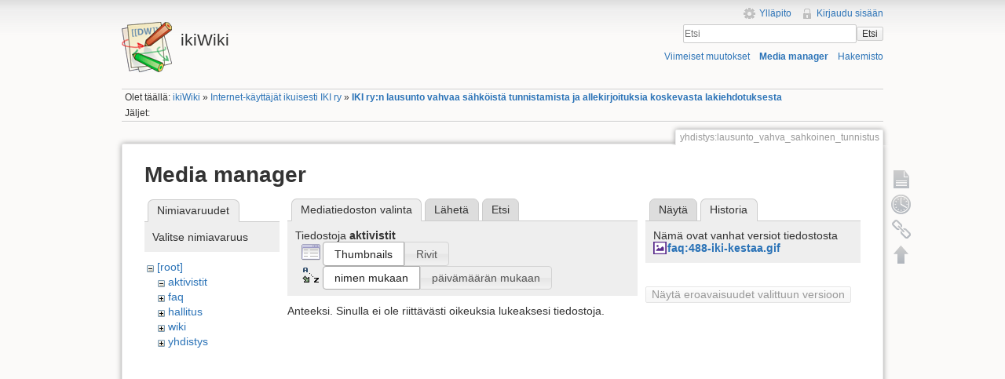

--- FILE ---
content_type: text/html; charset=utf-8
request_url: https://ikiwiki.iki.fi/yhdistys/lausunto_vahva_sahkoinen_tunnistus?tab_details=history&do=media&tab_files=files&image=faq%3A488-iki-kestaa.gif&ns=aktivistit
body_size: 16293
content:
<!DOCTYPE html>
<html lang="fi" dir="ltr" class="no-js">
<head>
    <meta charset="utf-8" />
    <title>IKI ry:n lausunto vahvaa sähköistä tunnistamista ja allekirjoituksia koskevasta lakiehdotuksesta [ikiWiki]</title>
    <script>(function(H){H.className=H.className.replace(/\bno-js\b/,'js')})(document.documentElement)</script>
    <meta name="generator" content="DokuWiki"/>
<meta name="robots" content="noindex,nofollow"/>
<link rel="search" type="application/opensearchdescription+xml" href="/lib/exe/opensearch.php" title="ikiWiki"/>
<link rel="start" href="/"/>
<link rel="contents" href="/yhdistys/lausunto_vahva_sahkoinen_tunnistus?do=index" title="Hakemisto"/>
<link rel="manifest" href="/lib/exe/manifest.php"/>
<link rel="alternate" type="application/rss+xml" title="Viimeiset muutokset" href="/feed.php"/>
<link rel="alternate" type="application/rss+xml" title="Nykyinen nimiavaruus" href="/feed.php?mode=list&amp;ns=yhdistys"/>
<link rel="alternate" type="text/html" title="pelkkä HTML" href="/_export/xhtml/yhdistys/lausunto_vahva_sahkoinen_tunnistus"/>
<link rel="alternate" type="text/plain" title="Wiki markup" href="/_export/raw/yhdistys/lausunto_vahva_sahkoinen_tunnistus"/>
<link rel="stylesheet" href="/lib/exe/css.php?t=iki&amp;tseed=c752bdac2631d0ad68506e4aef01fb64"/>
<!--[if gte IE 9]><!-->
<script >/*<![CDATA[*/var NS='yhdistys';var JSINFO = {"chartlang":"fi","chartlocale":"{\n  \"name\": \"fi\",\n  \"options\": {\n    \"months\": [\n      \"Tammikuu\",\n      \"Helmikuu\",\n      \"Maaliskuu\",\n      \"Huhtikuu\",\n      \"Toukokuu\",\n      \"Kes\u00e4kuu\",\n      \"Hein\u00e4kuu\",\n      \"Elokuu\",\n      \"Syyskuu\",\n      \"Lokakuu\",\n      \"Marraskuu\",\n      \"Joulukuu\"\n    ],\n    \"shortMonths\": [\n      \"Tammi\",\n      \"Helmi\",\n      \"Maalis\",\n      \"Huhti\",\n      \"Touko\",\n      \"Kes\u00e4\",\n      \"Hein\u00e4\",\n      \"Elo\",\n      \"Syys\",\n      \"Loka\",\n      \"Marras\",\n      \"Joulu\"\n    ],\n    \"days\": [\n      \"Sunnuntai\",\n      \"Maanantai\",\n      \"Tiistai\",\n      \"Keskiviikko\",\n      \"Torstai\",\n      \"Perjantai\",\n      \"Lauantai\"\n    ],\n    \"shortDays\": [\"Su\", \"Ma\", \"Ti\", \"Ke\", \"To\", \"Pe\", \"La\"],\n    \"toolbar\": {\n      \"exportToSVG\": \"Lataa SVG\",\n      \"exportToPNG\": \"Lataa PNG\",\n      \"exportToCSV\": \"Lataa CSV\",\n      \"menu\": \"Valikko\",\n      \"selection\": \"Valinta\",\n      \"selectionZoom\": \"Valinnan zoomaus\",\n      \"zoomIn\": \"L\u00e4henn\u00e4\",\n      \"zoomOut\": \"Loitonna\",\n      \"pan\": \"Panoroi\",\n      \"reset\": \"Nollaa zoomaus\"\n    }\n  }\n}\n","id":"yhdistys:lausunto_vahva_sahkoinen_tunnistus","namespace":"yhdistys","ACT":"media","useHeadingNavigation":1,"useHeadingContent":1};
/*!]]>*/</script>
<script src="/lib/exe/jquery.php?tseed=f0349b609f9b91a485af8fd8ecd4aea4" defer="defer">/*<![CDATA[*/
/*!]]>*/</script>
<script src="/lib/exe/js.php?t=iki&amp;tseed=c752bdac2631d0ad68506e4aef01fb64" defer="defer">/*<![CDATA[*/
/*!]]>*/</script>
<!--<![endif]-->
    <meta name="viewport" content="width=device-width,initial-scale=1" />
    <link rel="shortcut icon" href="/lib/tpl/iki/images/favicon.ico" />
<link rel="apple-touch-icon" href="/lib/tpl/iki/images/apple-touch-icon.png" />
    </head>

<body>
    <!--[if lte IE 7 ]><div id="IE7"><![endif]--><!--[if IE 8 ]><div id="IE8"><![endif]-->
    <div id="dokuwiki__site"><div id="dokuwiki__top" class="site dokuwiki mode_media tpl_iki     ">

        
<!-- ********** HEADER ********** -->
<div id="dokuwiki__header"><div class="pad group">

    
    <div class="headings group">
        <ul class="a11y skip">
            <li><a href="#dokuwiki__content">Siirry sisältöön</a></li>
        </ul>

        <h1><a href="/ikiWiki"  accesskey="h" title="[H]"><img src="/lib/tpl/iki/images/logo.png" width="64" height="64" alt="" /> <span>ikiWiki</span></a></h1>
            </div>

    <div class="tools group">
        <!-- USER TOOLS -->
                    <div id="dokuwiki__usertools">
                <h3 class="a11y">Käyttäjän työkalut</h3>
                <ul>
                    <li><a href="/yhdistys/lausunto_vahva_sahkoinen_tunnistus?do=admin"  class="action admin" rel="nofollow" title="Ylläpito">Ylläpito</a></li><li><a href="/yhdistys/lausunto_vahva_sahkoinen_tunnistus?do=login&amp;sectok="  class="action login" rel="nofollow" title="Kirjaudu sisään">Kirjaudu sisään</a></li>                </ul>
            </div>
        
        <!-- SITE TOOLS -->
        <div id="dokuwiki__sitetools">
            <h3 class="a11y">Sivuston työkalut</h3>
            <form action="/ikiWiki" method="get" role="search" class="search doku_form" id="dw__search" accept-charset="utf-8"><input type="hidden" name="do" value="search" /><input type="hidden" name="id" value="yhdistys:lausunto_vahva_sahkoinen_tunnistus" /><div class="no"><input name="q" type="text" class="edit" title="[F]" accesskey="f" placeholder="Etsi" autocomplete="on" id="qsearch__in" value="" /><button value="1" type="submit" title="Etsi">Etsi</button><div id="qsearch__out" class="ajax_qsearch JSpopup"></div></div></form>            <div class="mobileTools">
                <form action="/doku.php" method="get" accept-charset="utf-8"><div class="no"><input type="hidden" name="id" value="yhdistys:lausunto_vahva_sahkoinen_tunnistus" /><select name="do" class="edit quickselect" title="Työkalut"><option value="">Työkalut</option><optgroup label="Sivutyökalut"><option value="">Näytä sivu</option><option value="revisions">Vanhat versiot</option><option value="backlink">Paluulinkit</option></optgroup><optgroup label="Sivuston työkalut"><option value="recent">Viimeiset muutokset</option><option value="media">Media manager</option><option value="index">Hakemisto</option></optgroup><optgroup label="Käyttäjän työkalut"><option value="login">Kirjaudu sisään</option></optgroup></select><button type="submit">&gt;</button></div></form>            </div>
            <ul>
                <li><a href="/yhdistys/lausunto_vahva_sahkoinen_tunnistus?do=recent"  class="action recent" accesskey="r" rel="nofollow" title="Viimeiset muutokset [R]">Viimeiset muutokset</a></li><li><a href="/yhdistys/lausunto_vahva_sahkoinen_tunnistus?do=media&amp;ns=yhdistys"  class="action media" rel="nofollow" title="Media manager">Media manager</a></li><li><a href="/yhdistys/lausunto_vahva_sahkoinen_tunnistus?do=index"  class="action index" accesskey="x" rel="nofollow" title="Hakemisto [X]">Hakemisto</a></li>            </ul>
        </div>

    </div>

    <!-- BREADCRUMBS -->
            <div class="breadcrumbs">
                            <div class="youarehere"><span class="bchead">Olet täällä: </span><span class="home"><bdi><a href="/ikiwiki" class="wikilink1" title="ikiwiki" data-wiki-id="ikiwiki">ikiWiki</a></bdi></span> » <bdi><a href="/yhdistys/yhdistys" class="wikilink1" title="yhdistys:yhdistys" data-wiki-id="yhdistys:yhdistys">Internet-käyttäjät ikuisesti IKI ry</a></bdi> » <bdi><a href="/yhdistys/lausunto_vahva_sahkoinen_tunnistus" class="wikilink1" title="yhdistys:lausunto_vahva_sahkoinen_tunnistus" data-wiki-id="yhdistys:lausunto_vahva_sahkoinen_tunnistus">IKI ry:n lausunto vahvaa sähköistä tunnistamista ja allekirjoituksia koskevasta lakiehdotuksesta</a></bdi></div>
                                        <div class="trace"><span class="bchead">Jäljet:</span></div>
                    </div>
    
    
    <hr class="a11y" />
</div></div><!-- /header -->

        <div class="wrapper group">

            
            <!-- ********** CONTENT ********** -->
            <div id="dokuwiki__content"><div class="pad group">

                <div class="pageId"><span>yhdistys:lausunto_vahva_sahkoinen_tunnistus</span></div>

                <div class="page group">
                                                            <!-- wikipage start -->
                    <div id="mediamanager__page">
<h1>Media manager</h1>
<div class="panel namespaces">
<h2>Nimiavaruudet</h2>
<div class="panelHeader">Valitse nimiavaruus</div>
<div class="panelContent" id="media__tree">

<ul class="idx">
<li class="media level0 open"><img src="/lib/images/minus.gif" alt="−" /><div class="li"><a href="/yhdistys/lausunto_vahva_sahkoinen_tunnistus?ns=&amp;tab_files=files&amp;do=media&amp;tab_details=history&amp;image=faq%3A488-iki-kestaa.gif" class="idx_dir">[root]</a></div>
<ul class="idx">
<li class="media level1 open"><img src="/lib/images/minus.gif" alt="−" /><div class="li"><a href="/yhdistys/lausunto_vahva_sahkoinen_tunnistus?ns=aktivistit&amp;tab_files=files&amp;do=media&amp;tab_details=history&amp;image=faq%3A488-iki-kestaa.gif" class="idx_dir">aktivistit</a></div></li>
<li class="media level1 closed"><img src="/lib/images/plus.gif" alt="+" /><div class="li"><a href="/yhdistys/lausunto_vahva_sahkoinen_tunnistus?ns=faq&amp;tab_files=files&amp;do=media&amp;tab_details=history&amp;image=faq%3A488-iki-kestaa.gif" class="idx_dir">faq</a></div></li>
<li class="media level1 closed"><img src="/lib/images/plus.gif" alt="+" /><div class="li"><a href="/yhdistys/lausunto_vahva_sahkoinen_tunnistus?ns=hallitus&amp;tab_files=files&amp;do=media&amp;tab_details=history&amp;image=faq%3A488-iki-kestaa.gif" class="idx_dir">hallitus</a></div></li>
<li class="media level1 closed"><img src="/lib/images/plus.gif" alt="+" /><div class="li"><a href="/yhdistys/lausunto_vahva_sahkoinen_tunnistus?ns=wiki&amp;tab_files=files&amp;do=media&amp;tab_details=history&amp;image=faq%3A488-iki-kestaa.gif" class="idx_dir">wiki</a></div></li>
<li class="media level1 closed"><img src="/lib/images/plus.gif" alt="+" /><div class="li"><a href="/yhdistys/lausunto_vahva_sahkoinen_tunnistus?ns=yhdistys&amp;tab_files=files&amp;do=media&amp;tab_details=history&amp;image=faq%3A488-iki-kestaa.gif" class="idx_dir">yhdistys</a></div></li>
</ul></li>
</ul>
</div>
</div>
<div class="panel filelist">
<h2 class="a11y">Mediatiedoston valinta</h2>
<ul class="tabs">
<li><strong>Mediatiedoston valinta</strong></li>
<li><a href="/yhdistys/lausunto_vahva_sahkoinen_tunnistus?tab_files=upload&amp;do=media&amp;tab_details=history&amp;image=faq%3A488-iki-kestaa.gif&amp;ns=aktivistit">Lähetä</a></li>
<li><a href="/yhdistys/lausunto_vahva_sahkoinen_tunnistus?tab_files=search&amp;do=media&amp;tab_details=history&amp;image=faq%3A488-iki-kestaa.gif&amp;ns=aktivistit">Etsi</a></li>
</ul>
<div class="panelHeader">
<h3>Tiedostoja <strong>aktivistit</strong></h3>
<form method="get" action="/yhdistys/lausunto_vahva_sahkoinen_tunnistus" class="options doku_form" accept-charset="utf-8"><input type="hidden" name="sectok" value="" /><input type="hidden" name="do" value="media" /><input type="hidden" name="tab_files" value="files" /><input type="hidden" name="tab_details" value="history" /><input type="hidden" name="image" value="faq:488-iki-kestaa.gif" /><input type="hidden" name="ns" value="aktivistit" /><div class="no"><ul>
<li class="listType"><label for="listType__thumbs" class="thumbs">
<input name="list_dwmedia" type="radio" value="thumbs" id="listType__thumbs" class="thumbs" checked="checked" />
<span>Thumbnails</span>
</label><label for="listType__rows" class="rows">
<input name="list_dwmedia" type="radio" value="rows" id="listType__rows" class="rows" />
<span>Rivit</span>
</label></li>
<li class="sortBy"><label for="sortBy__name" class="name">
<input name="sort_dwmedia" type="radio" value="name" id="sortBy__name" class="name" checked="checked" />
<span>nimen mukaan</span>
</label><label for="sortBy__date" class="date">
<input name="sort_dwmedia" type="radio" value="date" id="sortBy__date" class="date" />
<span>päivämäärän mukaan</span>
</label></li>
<li><button value="1" type="submit">Toteuta</button></li>
</ul>
</div></form></div>
<div class="panelContent">
<div class="nothing">Anteeksi. Sinulla ei ole riittävästi oikeuksia lukeaksesi tiedostoja.</div>
</div>
</div>
<div class="panel file">
<h2 class="a11y">Tiedosto</h2>
<ul class="tabs">
<li><a href="/yhdistys/lausunto_vahva_sahkoinen_tunnistus?tab_details=view&amp;do=media&amp;tab_files=files&amp;image=faq%3A488-iki-kestaa.gif&amp;ns=aktivistit">Näytä</a></li>
<li><strong>Historia</strong></li>
</ul>
<div class="panelHeader"><h3>Nämä ovat vanhat versiot tiedostosta <strong><a href="/_media/faq/488-iki-kestaa.gif" class="select mediafile mf_gif" title="Katsele alkuperäistä tiedostoa">faq:488-iki-kestaa.gif</a></strong></h3></div>
<div class="panelContent">
<form id="page__revisions" action="/yhdistys/lausunto_vahva_sahkoinen_tunnistus?image=faq%3A488-iki-kestaa.gif&amp;do=media&amp;tab_files=files&amp;tab_details=history&amp;ns=aktivistit" class="changes doku_form" method="post" accept-charset="utf-8"><input type="hidden" name="sectok" value="" /><input type="hidden" name="mediado" value="diff" /><div class="no"><ul ></ul><button name="do[diff]" value="1" type="submit">Näytä eroavaisuudet valittuun versioon</button></div></form><div class="pagenav"></div></div>
</div>
</div>
                    <!-- wikipage stop -->
                                    </div>

                <div class="docInfo"><bdi>yhdistys/lausunto_vahva_sahkoinen_tunnistus.txt</bdi> · Viimeksi muutettu: 2008-12-02 07:25 / <bdi>haa</bdi></div>

                            </div></div><!-- /content -->

            <hr class="a11y" />

            <!-- PAGE ACTIONS -->
            <div id="dokuwiki__pagetools">
                <h3 class="a11y">Sivutyökalut</h3>
                <div class="tools">
                    <ul>
                        <li><a href="/yhdistys/lausunto_vahva_sahkoinen_tunnistus?do="  class="action show" accesskey="v" rel="nofollow" title="Näytä sivu [V]"><span>Näytä sivu</span></a></li><li><a href="/yhdistys/lausunto_vahva_sahkoinen_tunnistus?do=revisions"  class="action revs" accesskey="o" rel="nofollow" title="Vanhat versiot [O]"><span>Vanhat versiot</span></a></li><li><a href="/yhdistys/lausunto_vahva_sahkoinen_tunnistus?do=backlink"  class="action backlink" rel="nofollow" title="Paluulinkit"><span>Paluulinkit</span></a></li><li><a href="#dokuwiki__top"  class="action top" accesskey="t" rel="nofollow" title="Takaisin ylös [T]"><span>Takaisin ylös</span></a></li>                    </ul>
                </div>
            </div>
        </div><!-- /wrapper -->

        
<!-- ********** FOOTER ********** -->
<div id="dokuwiki__footer"><div class="pad">
    <div class="license">Jollei muuta ole mainittu, niin sisältö tässä wikissä on lisensoitu seuraavalla lisenssillä: <bdi><a href="https://creativecommons.org/licenses/by-nc-sa/4.0/deed.fi" rel="license" class="urlextern">CC Attribution-Noncommercial-Share Alike 4.0 International</a></bdi></div>
    <div class="buttons">
        <a href="https://creativecommons.org/licenses/by-nc-sa/4.0/deed.fi" rel="license"><img src="/lib/images/license/button/cc-by-nc-sa.png" alt="CC Attribution-Noncommercial-Share Alike 4.0 International" /></a>        <a href="http://www.dokuwiki.org/donate" title="Donate" ><img
            src="/lib/tpl/iki/images/button-donate.gif" width="80" height="15" alt="Donate" /></a>
        <a href="http://www.php.net" title="Powered by PHP" ><img
            src="/lib/tpl/iki/images/button-php.gif" width="80" height="15" alt="Powered by PHP" /></a>
        <a href="http://validator.w3.org/check/referer" title="Valid HTML5" ><img
            src="/lib/tpl/iki/images/button-html5.png" width="80" height="15" alt="Valid HTML5" /></a>
        <a href="http://jigsaw.w3.org/css-validator/check/referer?profile=css3" title="Valid CSS" ><img
            src="/lib/tpl/iki/images/button-css.png" width="80" height="15" alt="Valid CSS" /></a>
        <a href="http://dokuwiki.org/" title="Driven by DokuWiki" ><img
            src="/lib/tpl/iki/images/button-dw.png" width="80" height="15" alt="Driven by DokuWiki" /></a>
    </div>
</div></div><!-- /footer -->

    </div></div><!-- /site -->

    <div class="no"><img src="/lib/exe/taskrunner.php?id=yhdistys%3Alausunto_vahva_sahkoinen_tunnistus&amp;1769076076" width="2" height="1" alt="" /></div>
    <div id="screen__mode" class="no"></div>    <!--[if ( lte IE 7 | IE 8 ) ]></div><![endif]-->
</body>
</html>
